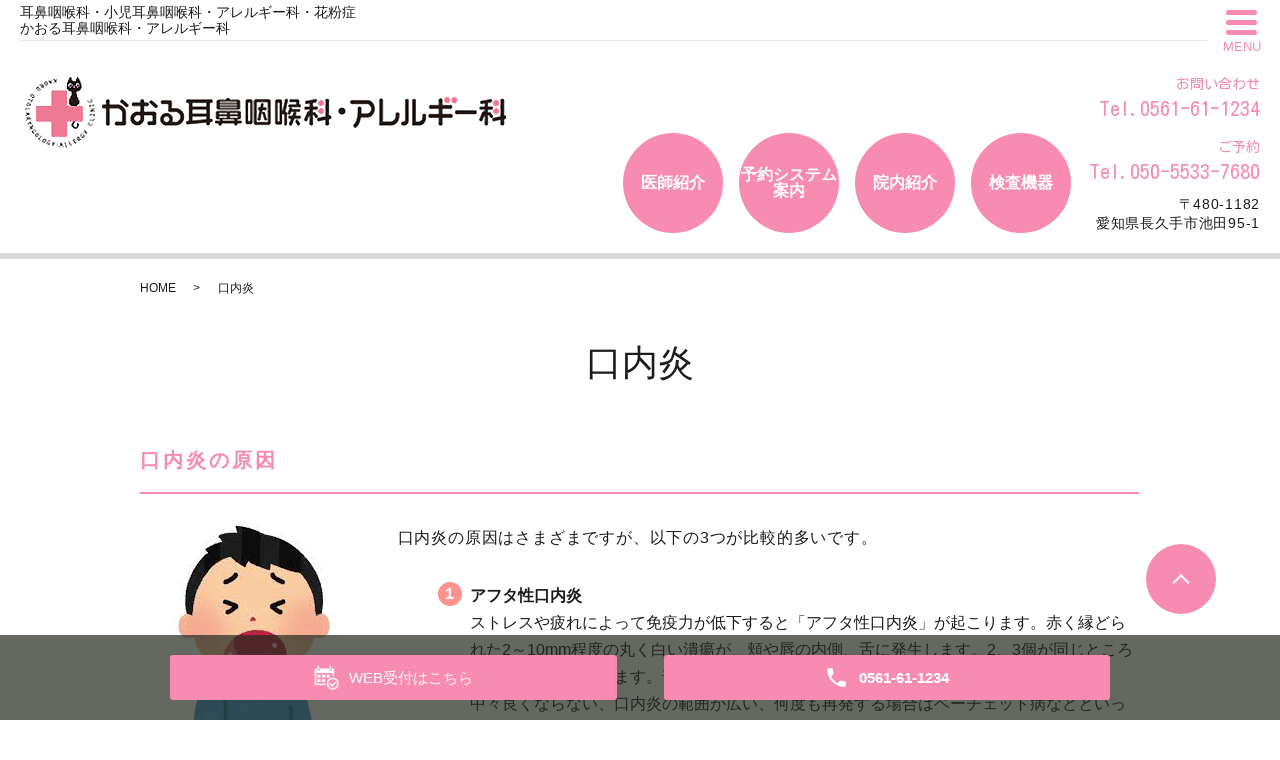

--- FILE ---
content_type: text/html; charset=UTF-8
request_url: https://www.kaoru-jibika.com/stomatitis
body_size: 5221
content:

<!DOCTYPE HTML>
<html lang="ja" prefix="og: http://ogp.me/ns#">
<head>
  <meta charset="utf-8">
  <meta http-equiv="X-UA-Compatible" content="IE=edge,chrome=1">
  <meta name="viewport" content="width=device-width, initial-scale=1">
  <title>口内炎｜長久手市池田のかおる耳鼻咽喉科・アレルギー科</title>
  
<!-- All in One SEO Pack 2.11 by Michael Torbert of Semper Fi Web Designob_start_detected [-1,-1] -->
<meta name="description"  content="長久手市池田の耳鼻咽喉科・アレルギー科なら、かおる耳鼻咽喉科・アレルギー科。当院では、耳鼻咽喉科CTを導入しております。名東区、尾張旭市、藤が丘からもご来院いただけます。口内炎のページ。" />

<meta name="keywords"  content="長久手市,かおる耳鼻咽喉科・アレルギー科,小児耳鼻咽喉科,名東区,口内炎" />

<link rel="canonical" href="https://www.kaoru-jibika.com/stomatitis" />
<meta property="og:title" content="口内炎｜長久手市池田のかおる耳鼻咽喉科・アレルギー科" />
<meta property="og:type" content="article" />
<meta property="og:url" content="https://www.kaoru-jibika.com/stomatitis" />
<meta property="og:image" content="/wp-content/uploads/logo_ogp.jpg" />
<meta property="og:description" content="長久手市池田の耳鼻咽喉科・アレルギー科なら、かおる耳鼻咽喉科・アレルギー科。当院では、耳鼻咽喉科CTを導入しております。名東区、尾張旭市、藤が丘からもご来院いただけます。口内炎のページ。" />
<meta property="article:published_time" content="2020-01-29T02:42:02Z" />
<meta property="article:modified_time" content="2020-05-28T01:41:31Z" />
<meta name="twitter:card" content="summary" />
<meta name="twitter:title" content="口内炎｜長久手市池田のかおる耳鼻咽喉科・アレルギー科" />
<meta name="twitter:description" content="長久手市池田の耳鼻咽喉科・アレルギー科なら、かおる耳鼻咽喉科・アレルギー科。当院では、耳鼻咽喉科CTを導入しております。名東区、尾張旭市、藤が丘からもご来院いただけます。口内炎のページ。" />
<meta name="twitter:image" content="/wp-content/uploads/logo_ogp.jpg" />
<meta itemprop="image" content="/wp-content/uploads/logo_ogp.jpg" />
<!-- /all in one seo pack -->
<link rel='dns-prefetch' href='//s.w.org' />
<link rel='stylesheet' id='wp-block-library-css'  href='https://www.kaoru-jibika.com/wp-includes/css/dist/block-library/style.min.css?ver=5.2.21' type='text/css' media='all' />
<link rel='stylesheet' id='contact-form-7-css'  href='https://www.kaoru-jibika.com/wp-content/plugins/contact-form-7/includes/css/styles.css?ver=5.1.6' type='text/css' media='all' />
<script type='text/javascript' src='https://www.kaoru-jibika.com/wp-content/themes/kaoru-jibika-2.com/assets/js/vendor/jquery.min.js?ver=5.2.21'></script>
<link rel='shortlink' href='https://www.kaoru-jibika.com/?p=74' />
<style>.gallery .gallery-item img { width: auto; height: auto; }</style>  <link href="https://fonts.googleapis.com/css?family=Kosugi+Maru|M+PLUS+Rounded+1c" rel="stylesheet">
	<link rel="stylesheet" href="https://www.kaoru-jibika.com/wp-content/themes/kaoru-jibika-2.com/assets/css/main.css?1762363216">
	<link rel="stylesheet" href="https://www.kaoru-jibika.com/wp-content/themes/kaoru-jibika-2.com/assets/css/head_text.css?1762363216">
	<link rel="stylesheet" href="https://www.kaoru-jibika.com/wp-content/themes/kaoru-jibika-2.com/assets/css/image_frame.css?1762363216">
	<link rel="stylesheet" href="https://www.kaoru-jibika.com/wp-content/themes/kaoru-jibika-2.com/assets/css/mod_layout.css?1762363216">
	<link rel="stylesheet" href="https://www.kaoru-jibika.com/wp-content/themes/kaoru-jibika-2.com/assets/css/add_style.css?1762363216">
  <script src="https://www.kaoru-jibika.com/wp-content/themes/kaoru-jibika-2.com/assets/js/vendor/respond.min.js"></script>



  <script type="application/ld+json">
  {
    "@context": "http://schema.org",
    "@type": "BreadcrumbList",
    "itemListElement":
    [
      {
      "@type": "ListItem",
      "position": 1,
      "item":
      {
        "@id": "https://www.kaoru-jibika.com/",
        "name": "かおる耳鼻咽喉科・アレルギー科"
      }
    },
{
      "@type": "ListItem",
      "position": 2,
      "item":
      {
        "@id": "https://www.kaoru-jibika.com/stomatitis/",
        "name": "口内炎"
      }
    }    ]
  }
  </script>


  <script type="application/ld+json">
  {
    "@context": "http://schema.org/",
    "@type": "LocalBusiness",
    "name": "",
    "address": "",
    "telephone": "",
    "faxNumber": "",
    "url": "https://www.kaoru-jibika.com",
    "email": "",
    "image": "https://www.kaoru-jibika.com/wp-content/uploads/logo_ogp.jpg",
    "logo": "https://www.kaoru-jibika.com/wp-content/uploads/logo_org.png"
  }
  </script>
</head>
<body class="scrollTop under_">


  <header class="header "><!-- 縦ロゴの場合 .header__vertical 付与 -->
    <h1 class="header__copy">耳鼻咽喉科・小児耳鼻咽喉科・アレルギー科・花粉症<br>かおる耳鼻咽喉科・アレルギー科</h1>
    <div class="header__wrap">
      <div class="header__main">
        <div class="header__head">
          <a href="/">
            <img src="/wp-content/uploads/logo.png" alt="かおる耳鼻咽喉科・アレルギー科">
            <!-- <img src="http://placehold.jp/100x100.png" alt="エンパワークリニック（ロゴ縦）"> -->
            <span class="header__vertical__text">かおる耳鼻咽喉科・アレルギー科</span><!-- 縦ロゴの場合 SP用にロゴ名を記述 -->
          </a>
        </div>
      </div>

      <div class="header__nav__container">

        <nav class="header__nav"><ul><li><a href="https://www.kaoru-jibika.com/doctor">医師紹介</a></li>
<li><a href="https://www.kaoru-jibika.com/reservation">予約システム案内</a></li>
<li><a href="https://www.kaoru-jibika.com/clinic-phot">院内紹介</a></li>
<li><a href="https://www.kaoru-jibika.com/medical-equipment">検査機器</a></li>
</ul></nav>
        <div class="header__info">
          <div class="header__btn"><!-- 「MENU」上部の場合 .header__btn--top 付与 -->
            <span class="icon"></span>
            <span class="text">MENU</span>
          </div>
          <div class="header__tel pc-only">
            <a href="tel:0561-61-1234">
              お問い合わせ
              <span>Tel.0561-61-1234</span>
            </a><br>
            <a href="tel:050-5533-7680">
              ご予約
              <span>Tel.050-5533-7680</span>
            </a>
            <p>〒480-1182<br>愛知県長久手市池田95-1</p>
          </div>
        </div>
      </div>
    </div>
  </header>

  <nav class="nav" aria-label="メインメニュー">
    <div class="nav__bg"></div>

    <div class="nav__wrap">
      <button type="button" class="nav__btn"></button>
      <div class="nav__heading pc-only"><img src="/wp-content/uploads/menu-ttl.png" alt="MENU"></div>


      <nav class="nav__items"><ul><li><a href="https://www.kaoru-jibika.com/">HOME</a></li>
<li><a href="https://www.kaoru-jibika.com/category/news">お知らせ</a></li>
<li><a href="https://www.kaoru-jibika.com/access">交通案内</a></li>
<li><a href="https://www.kaoru-jibika.com/reservation">予約システム案内</a></li>
<li><a href="https://www.kaoru-jibika.com/doctor">医師紹介</a></li>
<li><a href="https://www.kaoru-jibika.com/clinic">医院案内</a></li>
<li><a href="https://www.kaoru-jibika.com/clinic-phot">院内紹介</a></li>
<li><a href="https://www.kaoru-jibika.com/medical-equipment">検査機器</a></li>
<li><a href="https://www.kaoru-jibika.com/robot">ロボット</a></li>
<li><a href="https://www.kaoru-jibika.com/interview">こだわり</a></li>
<li><a href="https://www.kaoru-jibika.com/first_visit">初診の方へ</a></li>
<li class="has_under"><a href="#">みみの病気</a>
<ul class="sub-menu">
	<li><a href="https://www.kaoru-jibika.com/otitis-media">中耳炎</a></li>
	<li><a href="https://www.kaoru-jibika.com/hearing-loss">難聴・耳鳴り</a></li>
	<li><a href="https://www.kaoru-jibika.com/wax">耳あか</a></li>
</ul>
</li>
<li class="has_under"><a href="#">はなの病気</a>
<ul class="sub-menu">
	<li><a href="https://www.kaoru-jibika.com/hay-fever">アレルギー性鼻炎・花粉症</a></li>
	<li><a href="https://www.kaoru-jibika.com/empyema">ちくのう症・鼻茸</a></li>
	<li><a href="https://www.kaoru-jibika.com/nosebleed">鼻血・鼻声・声がれ</a></li>
	<li><a href="https://www.kaoru-jibika.com/immunotherapy">舌下免疫療法</a></li>
</ul>
</li>
<li class="has_under"><a href="#">のどの病気</a>
<ul class="sub-menu">
	<li><a href="https://www.kaoru-jibika.com/throat">のどの違和感（声帯結節・ポリープ）</a></li>
	<li><a href="https://www.kaoru-jibika.com/cough">咳</a></li>
</ul>
</li>
<li class="has_under"><a href="#">その他の病気</a>
<ul class="sub-menu">
	<li><a href="https://www.kaoru-jibika.com/vertigo">めまい・メニエール病</a></li>
	<li><a href="https://www.kaoru-jibika.com/sleep-apnea-syndrome">睡眠時無呼吸症候群</a></li>
	<li><a href="https://www.kaoru-jibika.com/facial-nerve-paralysis">顔面神経麻痺</a></li>
	<li><a href="https://www.kaoru-jibika.com/stomatitis" aria-current="page">口内炎</a></li>
</ul>
</li>
<li><a href="https://www.kaoru-jibika.com/tube">医院のYoutube</a></li>
<li><a href="https://www.kaoru-jibika.com/link">リンクページ</a></li>
<li><a href="https://www.kaoru-jibika.com/recruit">求人案内</a></li>
</ul></nav>
    </div>
  </nav>

  <main>
        <div class="bread_wrap">
      <div class="container gutters">
        <div class="row bread">
              <ul class="col span_12">
              <li><a href="https://www.kaoru-jibika.com">HOME</a></li>
                      <li>口内炎</li>
                  </ul>
          </div>
      </div>
    </div>
    <section>
            <div class="gutters container">
      
        <div class="row">
          <div class="col span_12 column_main">
            <div id="pagetitle" class="wow" style="">
            口内炎                      </div>
                  <div id="stomatitis" class="page-body">
<section class="page-section">
<h3 class="heading-4">口内炎の原因</h3>
<div class="row">
<div class="col span_3">
<figure><img src="/wp-content/uploads/stomatitis_01.jpg" /></figure>
</div>
<div class="col span_9">
<p>口内炎の原因はさまざまですが、以下の3つが比較的多いです。</p>
<div class="section-body">
<ol class="list">
<li><strong>アフタ性口内炎</strong><br />ストレスや疲れによって免疫力が低下すると「アフタ性口内炎」が起こります。赤く縁どられた2～10mm程度の丸く白い潰瘍が、頬や唇の内側、舌に発生します。2、3個が同じところにできることもあります。普通、10日～2週間で改善し、後は残りません。<br />中々良くならない、口内炎の範囲が広い、何度も再発する場合はベーチェット病などといった他の病気にかかっているか、薬の副作用の可能性があるのですぐに検査を受けられることをお勧めします。</li>
<li><strong>ウイルス性口内炎</strong><br />ウイルスが感染、増殖することによって口内炎が起こることがあります。ヘルペスウイルスに感染することで「ヘルペス性口内炎」ができたり、カンジダ菌が増殖することで「カンジダ性口内炎」がでることもあります。これらの他にも、梅毒やクラミジアなどといった性行為感染が原因でおこる口内炎もあります。</li>
<li><strong>カタル性口内炎</strong><br />入れ歯や矯正器具の接触、頬の内側をかむことによって傷口で細菌が増殖し、熱湯、薬品の刺激によっておこる口内炎です。カタル性口内炎では、粘膜が赤く腫れたり、水泡ができたりします。<br />アフタ性と違うのは、通常の皮膚と口内炎との境界があいまいであることや、口臭がすること、口の中が熱く感じられることなどです。</li>
</ol>
</div>
</div>
</div>
</section>
<section class="page-section">
<h3 class="heading-4">口内炎の予防</h3>
<div class="row">
<div class="col span_3">
<figure><img src="/wp-content/uploads/stomatitis_02.jpg" /></figure>
</div>
<div class="col span_9">
<p>口内炎の予防には、バランスのとれた食生活が必要です。中でも、ビタミンが不足が口内炎の発症につながりやすいです。<br /><br />ビタミンは緑黄色野菜によく含まれているので、意識して食べるようにしましょう。また、アルコールやたばこはビタミンを破壊してしまうので、口内炎がひどい方は控えるようにしましょう。加えて、バランスのとれた食事は免疫力向上に役立ちます。<br />また、ゆっくりと休むことや、規則正しい生活をおくることも、免疫力を維持するのに重要です。逆に、口内炎に悩まされている人は、疲れやストレスが溜まっている証拠とも言えます。</p>
</div>
</div>
</section>
<section class="page-section">
<h3 class="heading-4">口内炎にかかったら</h3>
<div class="row">
<div class="col span_12">
<p>口内炎には放置しても改善するものもありますが、来院されて治療した方が良い場合があります。以下に当てはまる方は来院による治療を検討してください。</p>
<div class="section-body">
<ol class="list">
<li>口内炎が口の中にとどまらず、唇や口の周辺に広がっている場合。</li>
<li>発熱や倦怠感がある場合。</li>
<li>症状が10日以上続いている場合。</li>
</ol>
</div>
</div>
</div>
</section>
</div>
<!-- stomatitis -->              </div>
        </div>
      </div>
    </section>
  </main>

<div id="reservation_area2">
	<div class="reservation_btn">
		<!-- <p><a href="#modal01" class="modalOpen">Open</a></p> -->
		<ul>
			<li class="web_reserve_btn"><a href="https://kaoru.mdja.jp/" target="_blank"><span>WEB受付<span class="pc-word">はこちら</span></span></a></li>
			<li class="mobile_tel_btn"><a href="tel:0561-61-1234"><span class="pc-word tel-number">0561-61-1234</span></a></li>
			<!-- <li class="mobile_tel_btn mobile_tel_btn02"><a href="tel:03-XXXX-XXXX" class="modalOpen"><span>電話予約<span class="pc-word tel-number">03-XXXX-XXXX</span></span></a></li> -->
			<!-- <li class="mobile_tel_btn02 mobile_tel_btn"><a href="tel:２個めの電話番号はこちら" class="modalOpen">電話予約<span class="pc-word">はこちら</span><span class="pc-word tel-number">２個めの電話番号はこちら</span></a></li> -->
		</ul>
	</div>
</div>
<footer class="footer">
	<div class="footer__item">
		<div class="footer-info_wrapper">
			<div class="footer-info">
				<div class="footer-info__name"><img src="/wp-content/uploads/logo.png" alt="かおる耳鼻咽喉科・アレルギー科"></div>
				<div class="footer-info__data">
					<p class="footer-info__address">〒480-1182<br>愛知県長久手市池田95-1</p>
					<p class="footer-info__tel">Tel.<a href="tel:0561-61-1234">0561-61-1234</a></p>
				</div>
			</div>
		</div>
    <nav class="footer__links"><ul><li><a href="https://www.kaoru-jibika.com/">HOME</a></li>
<li><a href="https://www.kaoru-jibika.com/category/news">お知らせ</a></li>
<li><a href="https://www.kaoru-jibika.com/access">交通案内</a></li>
<li><a href="https://www.kaoru-jibika.com/reservation">予約システム案内</a></li>
<li><a href="https://www.kaoru-jibika.com/doctor">医師紹介</a></li>
<li><a href="https://www.kaoru-jibika.com/clinic">医院案内</a></li>
<li><a href="https://www.kaoru-jibika.com/clinic-phot">院内紹介</a></li>
<li><a href="https://www.kaoru-jibika.com/medical-equipment">検査機器</a></li>
<li><a href="https://www.kaoru-jibika.com/robot">ロボット</a></li>
<li><a href="https://www.kaoru-jibika.com/interview">こだわり</a></li>
<li><a href="https://www.kaoru-jibika.com/first_visit">初診の方へ</a></li>
<li class="has_under"><a href="#">みみの病気</a>
<ul class="sub-menu">
	<li><a href="https://www.kaoru-jibika.com/otitis-media">中耳炎</a></li>
	<li><a href="https://www.kaoru-jibika.com/hearing-loss">難聴・耳鳴り</a></li>
	<li><a href="https://www.kaoru-jibika.com/wax">耳あか</a></li>
</ul>
</li>
<li class="has_under"><a href="#">はなの病気</a>
<ul class="sub-menu">
	<li><a href="https://www.kaoru-jibika.com/hay-fever">アレルギー性鼻炎・花粉症</a></li>
	<li><a href="https://www.kaoru-jibika.com/empyema">ちくのう症・鼻茸</a></li>
	<li><a href="https://www.kaoru-jibika.com/nosebleed">鼻血・鼻声・声がれ</a></li>
	<li><a href="https://www.kaoru-jibika.com/immunotherapy">舌下免疫療法</a></li>
</ul>
</li>
<li class="has_under"><a href="#">のどの病気</a>
<ul class="sub-menu">
	<li><a href="https://www.kaoru-jibika.com/throat">のどの違和感（声帯結節・ポリープ）</a></li>
	<li><a href="https://www.kaoru-jibika.com/cough">咳</a></li>
</ul>
</li>
<li class="has_under"><a href="#">その他の病気</a>
<ul class="sub-menu">
	<li><a href="https://www.kaoru-jibika.com/vertigo">めまい・メニエール病</a></li>
	<li><a href="https://www.kaoru-jibika.com/sleep-apnea-syndrome">睡眠時無呼吸症候群</a></li>
	<li><a href="https://www.kaoru-jibika.com/facial-nerve-paralysis">顔面神経麻痺</a></li>
	<li><a href="https://www.kaoru-jibika.com/stomatitis" aria-current="page">口内炎</a></li>
</ul>
</li>
<li><a href="https://www.kaoru-jibika.com/tube">医院のYoutube</a></li>
<li><a href="https://www.kaoru-jibika.com/link">リンクページ</a></li>
<li><a href="https://www.kaoru-jibika.com/recruit">求人案内</a></li>
</ul></nav>	</div>



	<p class="footer__copy">Copyright &copy; かおる耳鼻咽喉科・アレルギー科<br class="sp-only"> All Rights Reserved.</p>
	<p class="pagetop"><a href="#top"></a></p>
</footer>

  <script src="https://www.kaoru-jibika.com/wp-content/themes/kaoru-jibika-2.com/assets/js/vendor/bundle.js"></script>
  <script src="https://www.kaoru-jibika.com/wp-content/themes/kaoru-jibika-2.com/assets/js/main.js?"></script>

  <!-- twitter -->
  <script>!function(d,s,id){var js,fjs=d.getElementsByTagName(s)[0],p=/^http:/.test(d.location)?'http':'https';if(!d.getElementById(id)){js=d.createElement(s);js.id=id;js.src=p+'://platform.twitter.com/widgets.js';fjs.parentNode.insertBefore(js,fjs);}}(document, 'script', 'twitter-wjs');</script>

  <script src="https://d.line-scdn.net/r/web/social-plugin/js/thirdparty/loader.min.js" async="async" defer="defer"></script>

  <script type='text/javascript'>
/* <![CDATA[ */
var wpcf7 = {"apiSettings":{"root":"https:\/\/www.kaoru-jibika.com\/wp-json\/contact-form-7\/v1","namespace":"contact-form-7\/v1"}};
/* ]]> */
</script>
<script type='text/javascript' src='https://www.kaoru-jibika.com/wp-content/plugins/contact-form-7/includes/js/scripts.js?ver=5.1.6'></script>
</body>
</html>


--- FILE ---
content_type: text/css
request_url: https://www.kaoru-jibika.com/wp-content/themes/kaoru-jibika-2.com/assets/css/add_style.css?1762363216
body_size: 2374
content:
@charset "utf-8";

strong{font-weight: bold;}

.fs120{font-size: 120%;}
.ar{text-align: right;}




.newsPage {
	padding-bottom: 45px !important;
}

.quality-img {
	display: block;
}


#reservation_area2 ul li.web_reserve_btn a {
    pointer-events: auto;
}

/*
@media (max-width: 480px) {
  #reservation_area2 ul li.mobile_tel_btn a::after {
    content: "XX-XXXX-XXXX";
  }
}
*/

/*診療カレンダー XO Event Calendar*/
.xo-event-calendar {
  font-size: 1.2em;
  /*ここのサイズ変えればセルの高さも変わる*/
}

.xo-event-calendar table.xo-month .month-dayname td div {
  text-align: center;
  line-height: 2.5em;
}

.xo-event-calendar table.xo-month .month-dayname td div.today {
  /*本日*/
  text-decoration: underline;
  /*background-color: #f9fdb1;*/
}

.container.wp100 {
  max-width: 95%;
}

@media (min-width: 768px) {
  .xo-month-wrap {
    width: 50%;
    float: left;
    padding: 0 2%;
  }
  .holiday-title span {
    margin-left: 2em !important;
  }
  .xo-months:after {
    content: ".";
    display: block;
    clear: both;
    height: 0;
    visibility: hidden;
  }
}

.calendar {
  padding: 50px 0;
}

/*診療カレンダー XO Event Calendar end*/





/* add style */

#WATING_TURN_CONTENT {
	margin: 40px 0;
	padding: 15px;
	background-color: #FFF;
}

#WATING_TURN_CONTENT > div {
	margin: 0 auto;
	width: 100%;
	max-width: 1000px;
}


/* mainVisual */

#scrollVisual {
	width: 100%;
	height: 500px;
	position: relative;
	background-position: center;
	background-size: cover;
	background-repeat: no-repeat;
}
@media (max-width: 768px) {
	#scrollVisual {
		height: 400px;
	}
}
@media (max-width: 767px) {
	#scrollVisual {
		height: 250px;
	}
}

#scrollVisual .scrollImage {
	background-size: auto 100%;
	position: absolute;
	left: 0;
	top: 0;
	width: 100%;
	height: 100%;
	background-position: 0px 0px;
}

.mv__head {
	margin-bottom: 45px;
}


/* --- top news ---- */

.top-notice__item.top-notice__item_fullview {
	flex-wrap: wrap;
}
.top-notice__item.top-notice__item_fullview .top-notice__lead,
.top-notice__item.top-notice__item_fullview .mod_top-notice__content{
	width: 100%;
}

.top-notice__item time {
	margin-right: 1em;
}


/* ----- header ----- */

.header__main {
	max-width: auto;
	max-width: initial;
}

.header__wrap {
    display: -webkit-box;
    display: -ms-flexbox;
    display: flex;
    -webkit-box-align: start;
    -ms-flex-align: start;
    align-items: flex-start;
    -webkit-box-pack: justify;
    -ms-flex-pack: justify;
    justify-content: space-between;
    margin-right: auto;
    margin-left: auto;
	flex-wrap: wrap;
    width: auto;
    min-height: 77px;
    padding: 24px 20px 20px;
    text-align: center;
}


@media (max-width:1200px) {
	.header__wrap {
		display: block;
	}
}



.header__nav ul {
	max-width: auto;
	max-width: initial;
}

.header__nav li {
	display: block;
	flex: auto;
}

@media (max-width:768px) {
	.header {
		height: auto;
	}
	.header__main {
		max-width: 60%;
	}
	.header__main img {
		width: 135%;
		max-width: 400px;
	}
	.header__wrap {
		padding: 10px;
		display: flex;
	}
}


.youtube{
  height:0;
  padding-top:56.25%;
  position: relative;
  background:#000;
}

.youtube iframe{
  width:100%;
  height: 100%;
  position: absolute;
  top:0;
  left: 0;;
}



.bg-beige{
  margin:20px 0;
  padding:20px;
  background:#FEFCF6;
  border:2px solid #c0c0c0;
}


.flow-arw {
    position: relative;
    height: 55px;
    margin-bottom: -8px;
}

.flow-arw:before {
    content: "↓";
    font-family: FontAwesome;
    font-size: 40px;
    margin-left: -20px;
    color: #a9daed;
    line-height: 50px;
    position: absolute;
    top: 0;
    left: 50%;
}


.number-yellow {
    display: inline-flex;
    justify-content: center;
    align-items: center;
    background: #fec72f;
    color: #fff;
    font-size: 1em;
    width: 1.5em;
    height: 1.5em;
    border-radius: 50%;
}

.number-pink {
    display: inline-flex;
    justify-content: center;
    align-items: center;
    background: #FF928F;
    color: #fff;
    font-size: 1em;
    width: 1.5em;
    height: 1.5em;
    border-radius: 50%;
}




@media (max-width:767px) {
  .image-sp{
    text-align: center;
  }

 .image-sp img{
    width:35%;
  }
}



h6{
  font-size: 1.7rem;;
  font-weight: bold;
}


ul.list li{
  margin:0 0 20px;
}



/* 20200130 add iida */
@media (max-width:767px) {
	.list_bnr li {
		display: block;
		width: 100%;
	}
	.list_bnr li img {
		max-width: 200px !important;
		margin: 0 auto;
	}
}





ol.list {
    counter-reset: number;
    font-size: 1.6rem;
    list-style: none;
}

ol.list li {
    position: relative;
    padding-left: 2em;
    margin:0 0 10px;
    line-height: 1.7;
}

ol.list li:before {
    counter-increment: number;
    content: counter(number);
    background: #ff928f;
    color: #fff;
    font-size: 1em;
    font-weight: bold;
    width: 1.5em;
    height: 1.5em;
    border-radius: 50%;
    text-align: center;
    line-height: 1.5;
    position: absolute;
    top: 0;
    left: 0;
}





dl.list dd{
  margin:0 0 20px;
}




.recruit-table{
  width:100%;
  margin:0 0 20px;
}

.recruit-table th{
  padding:10px;
  border:1px solid #c0c0c0;
  background:#F0F0F0;
}

.recruit-table td{
  padding:10px;
  border:1px solid #c0c0c0;
}

@media (max-width:767px) {
.recruit-table th{
  padding:10px 2px;
  font-size: 1.2rem;
}

.recruit-table td{
  padding:10px 2px;
  font-size: 1.2rem;
}
}

/*20200213*/
@media (max-width: 767px){
.mv__item__catch {
    font-size: 1.6rem;
}
}

.header__tel a{
	display: block;
}




.sideBnr .subText {
	display: block;
	margin: 5px 0 20px 0;
	font-size: 12px;
	text-align: center;
}

.bnrText {
	font-size: 12px;
	line-height: 1.3 !important;
}

/*アコーディオン*/

.top-anchor > li {
	position: static;
}
.nav__items ul li a{
	position: relative;
}
.submenu_parent > a {
	display: block;
	padding-right: 25px;
	position: relative;
}
.footer__links .submenu_parent > a::after, .footer__links .has_under > a::after {
	content: "";
	width: 16px;
	height: 16px;
	background-image: url("/wp-content/uploads/icn_arr.png");
	background-size: cover;
	font-size: 5px;
	position: absolute;
	right: 15px;
	top: 1px;
	border-radius: 3px;
	transform: rotate(0);
	transition: all 0.3s;
}
.nav__items .submenu_parent > a::after, .has_under > a::after {
    content: "";
    width: 32px;
    height: 32px;
    background-image: url("/wp-content/uploads/icn_arr02.png");
    background-size: cover;
    font-size: 5px;
    position: absolute;
    right: 20px;
    top: 5px;
    border-radius: 3px;
    transform: rotate(0);
    transition: all 0.3s;
}

.nav__items .submenu_parent > a.open::after,
.nav__items a.menu_under_open::after,
.footer__links .submenu_parent > a.open::after,
.footer__links a.menu_under_open::after {
	transform: rotate(180deg);
}

.top-anchor .submenu_child {
	position: absolute;
	top: 100%;
	background-color: rgba(1,55,74,0.8);
	left: 50%;
	transform: translateX(-50%);
	z-index: 500;
	width: 120vw;
	margin: 0 !important;
	display: flex;
	justify-content: center;
	flex-wrap: wrap;
	align-items: center;
	padding: 15px 0;
}


.top-anchor .submenu_child > li {
	padding: 0;
	height: auto;
	width: auto;
	margin: 5px 20px;
}
.top-anchor .submenu_child > li a {
	color: #FFF;
}

.footer .footer__links ul li.has_under ul.sub-menu {
    display: none;
	}
	li.has_under ul.sub-menu {
	    display: none;
		}


/*20200331 動画リンク*/
.movie-box{
	padding: 0.5em;
	border: 4px solid #f78bb1;
	border-radius: 20px;
}
.movie-box .movie-title{
	text-align: center;
	font-weight: bold;
	color: #f78bb1;
}
.movie-box > .movie-box-l{
	display: inline-block;
	width: 49%;
	padding-left: 15%;
}

.movie-box > .movie-box-r{
	display: inline-block;
	width: 49%;
}

.movie-box > ul a{
	color: #1b1b1b;
	font-weight: bold;
}
.movie-box > ul a:hover{
	text-decoration: underline;
}

@media (max-width: 767px){
	.movie-box > .movie-box-l{
		width: 100%;
		padding-left: 2.5em;
	}
	.movie-box > .movie-box-r{
		width: 100%;
	}
}


/* ---- movie page ------- */

#tube .mov {
	display: block;
	box-shadow: 0 0 5px rgba(0,0,0,0,15);
	box-sizing: border-box;
	border: 2px solid #F78BB1;
	overflow: hidden;
	border-radius: 5px;
}

.movie-box > div {
	text-align: center;
	padding: 20px 15px;
}
.movie-box > div > a {
	display: inline-block;
	padding: 10px;
	color: #FFF;
	border-radius: 5px;
	background-color: #E57D85;
}